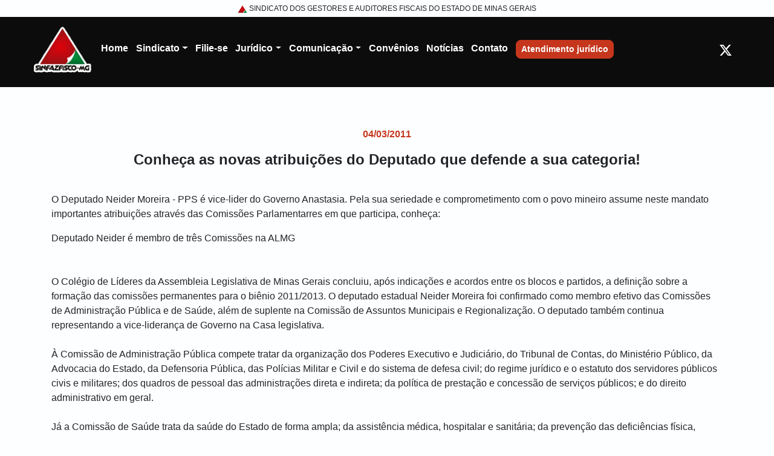

--- FILE ---
content_type: text/html; charset=UTF-8
request_url: https://sinfazfiscomg.org.br/conteudo/1335/conheca-as-novas-atribuicoes-do-deputado-que-defende-a-sua-categoria
body_size: 43485
content:
<!doctype html>
<html lang="pt-br">
<head>
	<link rel="apple-touch-icon" sizes="180x180" href="https://sinfazfiscomg.org.br/apple-touch-icon.png">
<link rel="icon" type="image/png" sizes="32x32" href="https://sinfazfiscomg.org.br/favicon-32x32.png">
<link rel="icon" type="image/png" sizes="16x16" href="https://sinfazfiscomg.org.br/favicon-16x16.png">
<link rel="manifest" href="https://sinfazfiscomg.org.br/site.webmanifest">
<link rel="mask-icon" href="https://sinfazfiscomg.org.br/safari-pinned-tab.svg" color="#5bbad5">
<meta name="msapplication-TileColor" content="#da532c">
<meta name="google-site-verification" content="2sGCq4qiPWMqUQALUS5W8JTeuAS1It_JTxV5t6_1hf4" />
<meta name="theme-color" content="#ffffff">

<meta charset="utf-8"><title>Conheça as novas atribuições do Deputado que defende a sua categoria!</title><meta http-equiv="X-UA-Compatible" content="IE=edge"><meta name="viewport" content="width=device-width, initial-scale=1, shrink-to-fit=no"><meta name="description" content="O Deputado Neider Moreira&amp;nbsp;- PPS&amp;nbsp;&amp;eacute; vice-lider do Governo Anastasia. Pela sua seriedade e comprometimento com o povo mineiro assume neste mandato importantes atribui&amp;ccedil;&amp;otilde;e..."><meta name="author" content="MoobiTech - Mobilidade &amp; Interatividade"><meta property='fb:app_id' content='179441379283811'/><!-- Open Graph data --><meta property="og:title" content="Conheça as novas atribuições do Deputado que defende a sua categoria!"/><meta property="og:description" content="O Deputado Neider Moreira&amp;nbsp;- PPS&amp;nbsp;&amp;eacute; vice-lider do Governo Anastasia. Pela sua seriedade e comprometimento com o povo mineiro assume neste mandato importantes atribui&amp;ccedil;&amp;otilde;e..."/><meta property="og:image" content="https://sindicalizi-public.s3.amazonaws.com/sinfazfiscomg/gerenciadorconteudo/imagens/741_514_conheca-as-novas-atribuicoes-do-deputado-que-defende-a-sua-categoria_37506_37506.jpg"/><meta property="og:url" content=""/><meta property="og:site_name" content="Sinfazfisco-MG"/><meta property="og:type" content="article"/><!-- Twitter Card data --><meta property="twitter:card" content="summary"/><meta property="twitter:title" content="Conheça as novas atribuições do Deputado que defende a sua categoria!"/><meta property="twitter:description" content="O Deputado Neider Moreira&amp;nbsp;- PPS&amp;nbsp;&amp;eacute; vice-lider do Governo Anastasia. Pela sua seriedade e comprometimento com o povo mineiro assume neste mandato importantes atribui&amp;ccedil;&amp;otilde;e..."/><meta property="twitter:image" content="https://sindicalizi-public.s3.amazonaws.com/sinfazfiscomg/gerenciadorconteudo/imagens/741_514_conheca-as-novas-atribuicoes-do-deputado-que-defende-a-sua-categoria_37506_37506.jpg"/><meta property="twitter:url" content=""/><link rel="stylesheet" href="https://sinfazfiscomg.org.br/js/lib/fancybox/source/jquery.fancybox.css"><link rel="stylesheet" href="https://sinfazfiscomg.org.br/js/lib/mediaelement/build/mediaelementplayer.css"><link rel="stylesheet" href="https://sinfazfiscomg.org.br/js/lib/fancybox/source/jquery.fancybox.css"><link rel="stylesheet" href="https://sinfazfiscomg.org.br/js/lib/fontawesome/css/all.min.css"><link rel="stylesheet" href="https://sinfazfiscomg.org.br/js/lib/cookieconsent/cookieconsent.min.css"><link rel="stylesheet" href="https://sinfazfiscomg.org.br/css/main.min.css?1729281515"><script async src="https://www.googletagmanager.com/gtag/js?id=G-6DFKWQ2SR0"></script>
<script>
	window.dataLayer = window.dataLayer || [];
	function gtag(){dataLayer.push(arguments);}
	gtag('js', new Date());
	gtag('config', 'G-6DFKWQ2SR0');
</script>
<script type="application/ld+json">
{
  "@context": "https://schema.org",
  "@type": "WebSite",
  "name": "SINFAZFISCO-MG",
  "alternateName": "SINFAZFISCO-MG",
  "url": "https://sinfazfiscomg.org.br/"
}
</script>
</head>
<body class="leitura">

<a href="#main-container" class="skip">Pular para o conteúdo</a>
	<!--[if lte IE 9]>
	<p class="browserupgrade text-center">Você esta usando um navegador <strong>desatualizado</strong>. Por favor, <a
		href="https://browsehappy.com/">atualize seu navegador</a> para melhorar sua experiência e segurança.</p>
	<![endif]-->
<header class="main-header" id="main_header">
	<div class="nome-sindicato">
		<img src="https://sinfazfiscomg.org.br/img/logo_barra_topo.png" class="img-fluid" alt="Logo SinfazfiscoMG">
		<span>Sindicato dos Gestores e Auditores Fiscais do Estado de Minas Gerais</span>
	</div>
	<div class="container pt-3 px-lg-0">
		<div class="row d-none d-lg-flex">
			<div class="col-1 px-0">
				<a href="https://sinfazfiscomg.org.br/" title="Página Inicial">
					<img src="https://sinfazfiscomg.org.br/img/logo.png" class="img-fluid img-logo" alt="Logo SinfazfiscoMG">
				</a>
			</div>
			<div class="col-9 align-self-center container-navbar-desktop">
				<ul class="nav navbar-nav navbar-topo">
					<li class="nav-item  no-active "><a class='nav-link' href="https://sinfazfiscomg.org.br/home" title='Home' target='_self' >Home</a></li><li class="nav-item  no-active  dropdown "><a href="#" class="nav-link dropdown-toggle" data-toggle="dropdown" title="Sindicato"  >Sindicato</a><ul class="dropdown-menu sub-menu"><a href="https://sinfazfiscomg.org.br/historia" target="_self" title="História" class=" dropdown-item " >História</a><a href="https://sinfazfiscomg.org.br/estatuto" target="_self" title="Estatuto" class=" dropdown-item " >Estatuto</a><a href="https://sinfazfiscomg.org.br/diretoria" target="_self" title="Diretoria" class=" dropdown-item " >Diretoria</a><a href="https://sinfazfiscomg.org.br/equipe" target="_self" title="Equipe" class=" dropdown-item " >Equipe</a><a href="https://sinfazfiscomg.org.br/regulamento-fundef" target="_self" title="Regulamento FUNDEF" class=" dropdown-item " >Regulamento FUNDEF</a><a href="https://sinfazfiscomg.org.br/tabelas-balancetes" target="_self" title="Tabelas e Balancetes" class=" dropdown-item " >Tabelas e Balancetes</a><a href="https://sinfazfiscomg.org.br/carta-sindical" target="_self" title="Carta Sindical" class=" dropdown-item " >Carta Sindical</a></ul></li><li class="nav-item  no-active "><a class='nav-link' href="https://sinfazfiscomg.org.br/conteudo/3540/filie-se-ao-sinfazfisco-mg" title='Filie-se' target='_self' >Filie-se</a></li><li class="nav-item  no-active  dropdown "><a href="#" class="nav-link dropdown-toggle" data-toggle="dropdown" title="Jurídico"  >Jurídico</a><ul class="dropdown-menu sub-menu"><a href="https://sinfazfiscomg.org.br/acoes-coletivas" target="_self" title="Ações Coletivas" class=" dropdown-item " >Ações Coletivas</a><a href="https://sinfazfiscomg.org.br/acoes-individuais" target="_self" title="Ações Individuais" class=" dropdown-item " >Ações Individuais</a><a href="https://sinfazfiscomg.org.br/procuracoes-genericas" target="_self" title="Procurações Genéricas" class=" dropdown-item " >Procurações Genéricas</a><a href="https://sinfazfiscomg.org.br/regulamento-juridico" target="_self" title="Regulamento Jurídico" class=" dropdown-item " >Regulamento Jurídico</a><a href="https://sinfazfiscomg.org.br/categoria/noticias-do-juridico" target="_self" title="Notícias do Jurídico" class=" dropdown-item " >Notícias do Jurídico</a></ul></li><li class="nav-item  no-active  dropdown "><a href="#" class="nav-link dropdown-toggle" data-toggle="dropdown" title="Comunicação"  >Comunicação</a><ul class="dropdown-menu sub-menu"><a href="https://sinfazfiscomg.org.br/categoria/artigos" target="_self" title="Artigos" class=" dropdown-item " >Artigos</a><a href="https://sinfazfiscomg.org.br/categoria/galeria-de-fotos" target="_self" title="Galeria de Fotos" class=" dropdown-item " >Galeria de Fotos</a><a href="https://sinfazfiscomg.org.br/categoria/podfisco-mg" target="_self" title="Podfisco-MG" class=" dropdown-item " >Podfisco-MG</a><a href="https://sinfazfiscomg.org.br/categoria/loat" target="_self" title="LOAT" class=" dropdown-item " >LOAT</a><a href="https://sinfazfiscomg.org.br/categoria/videos" target="_self" title="Vídeos" class=" dropdown-item " >Vídeos</a><a href="https://sinfazfiscomg.org.br/logotipo" target="_self" title="Logotipo" class=" dropdown-item " >Logotipo</a><a href="https://sinfazfiscomg.org.br/categoria/comunicacao/regime-de-recuperacao-fiscal" target="_self" title="Regime de Recuperação Fiscal" class=" dropdown-item " >Regime de Recuperação Fiscal</a><a href="https://sinfazfiscomg.org.br/categoria/eleicoes-2023" target="_self" title="Eleições 2023" class=" dropdown-item " >Eleições 2023</a><a href="https://sinfazfiscomg.org.br/categoria/comunicacao/reforma-tributaria" target="_self" title="Reforma Tributária" class=" dropdown-item " >Reforma Tributária</a></ul></li><li class="nav-item  no-active "><a class='nav-link' href="https://sinfazfiscomg.org.br/categoria/convenios" title='Convênios' target='_self' >Convênios</a></li><li class="nav-item  no-active "><a class='nav-link' href="https://sinfazfiscomg.org.br/categoria/noticias" title='Notícias' target='_self' >Notícias</a></li><li class="nav-item  no-active d-lg-none"><a class='nav-link' href="https://sinfazfiscomg.sindicalizi.com.br/associado/agendaratendimento" title='Atendimento jurídico' target='_blank' >Atendimento jurídico</a></li><li class="nav-item  no-active "><a class='nav-link' href="https://sinfazfiscomg.org.br/contato" title='Contato' target='_self' >Contato</a></li><li class="nav-item  no-active d-none"><a class='nav-link' href="https://sinfazfiscomg.org.br/categoria/reforma-da-previdencia" title='Reforma da Previdência' target='_self' >Reforma da Previdência</a></li>					<a href="https://sinfazfiscomg.sindicalizi.com.br/loginassociado/loginporsenha" class="btn btn-sm btn-principal" target="_blank">Atendimento jurídico</a>
				</ul>
			</div>
			<div class="col-2 d-flex align-self-center justify-content-between">
				<button type="button" class="navbar-toggler collapsed px-0 py-0" data-target=".form-busca-collapse" data-toggle="collapse">
					<i class="fa fa-search icone-header"></i>
				</button>
				<a href="https://www.instagram.com/sinfazfiscomg/" title="Instagram" target="_blank">
					<i class="fab fa-instagram icone-header" aria-hidden="true"></i>
				</a>
				<a href="https://www.facebook.com/sinfazfiscomg" title="Facebook" target="_blank">
					<i class="fab fa-facebook-f icone-header"></i>
				</a>
				<a href="https://twitter.com/sinfazfiscomg" title="Twitter" target="_blank">
                    <svg xmlns="http://www.w3.org/2000/svg" width="20" height="20" fill="currentColor" class="bi bi-twitter-x icone-header" viewBox="0 0 16 16">
                        <path d="M12.6.75h2.454l-5.36 6.142L16 15.25h-4.937l-3.867-5.07-4.425 5.07H.316l5.733-6.57L0 .75h5.063l3.495 4.633L12.601.75Zm-.86 13.028h1.36L4.323 2.145H2.865z"/>
                    </svg>
				</a>
			</div>
		</div>
		<div class="row d-lg-none">
			<div class="col-4 d-flex align-content-center justify-content-center">
				<button type="button" class="navbar-toggler navbar-toggle-left collapsed"
						data-target=".navbar-topo-mobile-collapse" data-toggle="collapse">
					<span class="sr-only">Mostrar/Esconder menu</span>
					<span class="navbar-toggle-hamburguer"></span>
				</button>
			</div>
			<div class="col-4">
				<a href="https://sinfazfiscomg.org.br/" title="Home">
					<img src="https://sinfazfiscomg.org.br/img/logo.png" class="img-fluid img-logo" alt="Logo SinfazfiscoMG">
				</a>
			</div>
			<div class="col-4 d-flex align-content-center justify-content-center">
				<button type="button" class="navbar-toggler navbar-toggle-right collapsed"
						data-target=".form-busca-collapse" data-toggle="collapse">
					<span class="sr-only">Buscar</span>
					<i class="fa fa-search icone-header"></i>
				</button>
			</div>
		</div>
		<div class="collapse navbar-collapse navbar-topo-mobile-collapse text-left">
			<ul class="nav navbar-nav navbar-topo">
				<li class="nav-item  no-active "><a class='nav-link' href="https://sinfazfiscomg.org.br/home" title='Home' target='_self' >Home</a></li><li class="nav-item  no-active  dropdown "><a href="#" class="nav-link dropdown-toggle" data-toggle="dropdown" title="Sindicato"  >Sindicato</a><ul class="dropdown-menu sub-menu"><a href="https://sinfazfiscomg.org.br/historia" target="_self" title="História" class=" dropdown-item " >História</a><a href="https://sinfazfiscomg.org.br/estatuto" target="_self" title="Estatuto" class=" dropdown-item " >Estatuto</a><a href="https://sinfazfiscomg.org.br/diretoria" target="_self" title="Diretoria" class=" dropdown-item " >Diretoria</a><a href="https://sinfazfiscomg.org.br/equipe" target="_self" title="Equipe" class=" dropdown-item " >Equipe</a><a href="https://sinfazfiscomg.org.br/regulamento-fundef" target="_self" title="Regulamento FUNDEF" class=" dropdown-item " >Regulamento FUNDEF</a><a href="https://sinfazfiscomg.org.br/tabelas-balancetes" target="_self" title="Tabelas e Balancetes" class=" dropdown-item " >Tabelas e Balancetes</a><a href="https://sinfazfiscomg.org.br/carta-sindical" target="_self" title="Carta Sindical" class=" dropdown-item " >Carta Sindical</a></ul></li><li class="nav-item  no-active "><a class='nav-link' href="https://sinfazfiscomg.org.br/conteudo/3540/filie-se-ao-sinfazfisco-mg" title='Filie-se' target='_self' >Filie-se</a></li><li class="nav-item  no-active  dropdown "><a href="#" class="nav-link dropdown-toggle" data-toggle="dropdown" title="Jurídico"  >Jurídico</a><ul class="dropdown-menu sub-menu"><a href="https://sinfazfiscomg.org.br/acoes-coletivas" target="_self" title="Ações Coletivas" class=" dropdown-item " >Ações Coletivas</a><a href="https://sinfazfiscomg.org.br/acoes-individuais" target="_self" title="Ações Individuais" class=" dropdown-item " >Ações Individuais</a><a href="https://sinfazfiscomg.org.br/procuracoes-genericas" target="_self" title="Procurações Genéricas" class=" dropdown-item " >Procurações Genéricas</a><a href="https://sinfazfiscomg.org.br/regulamento-juridico" target="_self" title="Regulamento Jurídico" class=" dropdown-item " >Regulamento Jurídico</a><a href="https://sinfazfiscomg.org.br/categoria/noticias-do-juridico" target="_self" title="Notícias do Jurídico" class=" dropdown-item " >Notícias do Jurídico</a></ul></li><li class="nav-item  no-active  dropdown "><a href="#" class="nav-link dropdown-toggle" data-toggle="dropdown" title="Comunicação"  >Comunicação</a><ul class="dropdown-menu sub-menu"><a href="https://sinfazfiscomg.org.br/categoria/artigos" target="_self" title="Artigos" class=" dropdown-item " >Artigos</a><a href="https://sinfazfiscomg.org.br/categoria/galeria-de-fotos" target="_self" title="Galeria de Fotos" class=" dropdown-item " >Galeria de Fotos</a><a href="https://sinfazfiscomg.org.br/categoria/podfisco-mg" target="_self" title="Podfisco-MG" class=" dropdown-item " >Podfisco-MG</a><a href="https://sinfazfiscomg.org.br/categoria/loat" target="_self" title="LOAT" class=" dropdown-item " >LOAT</a><a href="https://sinfazfiscomg.org.br/categoria/videos" target="_self" title="Vídeos" class=" dropdown-item " >Vídeos</a><a href="https://sinfazfiscomg.org.br/logotipo" target="_self" title="Logotipo" class=" dropdown-item " >Logotipo</a><a href="https://sinfazfiscomg.org.br/categoria/comunicacao/regime-de-recuperacao-fiscal" target="_self" title="Regime de Recuperação Fiscal" class=" dropdown-item " >Regime de Recuperação Fiscal</a><a href="https://sinfazfiscomg.org.br/categoria/eleicoes-2023" target="_self" title="Eleições 2023" class=" dropdown-item " >Eleições 2023</a><a href="https://sinfazfiscomg.org.br/categoria/comunicacao/reforma-tributaria" target="_self" title="Reforma Tributária" class=" dropdown-item " >Reforma Tributária</a></ul></li><li class="nav-item  no-active "><a class='nav-link' href="https://sinfazfiscomg.org.br/categoria/convenios" title='Convênios' target='_self' >Convênios</a></li><li class="nav-item  no-active "><a class='nav-link' href="https://sinfazfiscomg.org.br/categoria/noticias" title='Notícias' target='_self' >Notícias</a></li><li class="nav-item  no-active d-lg-none"><a class='nav-link' href="https://sinfazfiscomg.sindicalizi.com.br/associado/agendaratendimento" title='Atendimento jurídico' target='_blank' >Atendimento jurídico</a></li><li class="nav-item  no-active "><a class='nav-link' href="https://sinfazfiscomg.org.br/contato" title='Contato' target='_self' >Contato</a></li><li class="nav-item  no-active d-none"><a class='nav-link' href="https://sinfazfiscomg.org.br/categoria/reforma-da-previdencia" title='Reforma da Previdência' target='_self' >Reforma da Previdência</a></li>			</ul>
		</div>
		<div class="row justify-content-end">
			<div class="col-12 col-lg-6">
				<div class="collapse navbar-collapse form-busca-collapse mt-sm-4 mt-3">
					
<div class="container-form-busca">
	<form class="form-busca" role="search" action="https://sinfazfiscomg.org.br/busca" method="get">
		<input type="text" class="form-control search" name="q" id="buscar-por"
			   placeholder="O que você está buscando?" required value="">
		<button type="submit" class="btn-enviar-busca">
			<span class="sr-only">Busca</span>
			<i class="fa fa-chevron-right"></i>
		</button>
	</form>
</div>				</div>
			</div>
		</div>
	</div>
</header><div class="main-container" id="main-container" role="main">
    <div class="container">
		<div class="d-none"><?xml version="1.0" encoding="UTF-8"?><svg version="1.1" xmlns="http://www.w3.org/2000/svg" xmlns:xlink="http://www.w3.org/1999/xlink"><symbol id="icon-captions" viewBox="0 0 18 14" xmlns="http://www.w3.org/2000/svg"><g fill="#fff"><path d="M-.67-4.08h14a2,2,0,0,1,2,2v10a2,2,0,0,1-2,2h-14a2,2,0,0,1-2-2v-10A2,2,0,0,1-.67-4.08Z" transform="translate(2.67 4.08)"/></g><g fill="#000"><path d="M2.88,6.67a2.81,2.81,0,0,1-2.1-1A3.91,3.91,0,0,1,.88.87c.5-.6,2-1.7,4.6.2l-.6.8c-1.4-1-2.6-1.1-3.3-.3a3,3,0,0,0-.1,3.5c.7.9,1.9.8,3.4-.1l.5.9a5.28,5.28,0,0,1-2.5.8Zm7.5,0a2.81,2.81,0,0,1-2.1-1,3.91,3.91,0,0,1,.1-4.8c.5-.6,2-1.7,4.6.2l-.5.8c-1.4-1-2.6-1.1-3.3-.3a3,3,0,0,0-.1,3.5c.7.9,1.9.8,3.4-.1l.5.9a6.07,6.07,0,0,1-2.6.8Z" transform="translate(2.67 4.08)"/></g></symbol><symbol id="icon-chapters" viewBox="0 0 16.6 13" xmlns="http://www.w3.org/2000/svg"><path d="M1.5,0A1.54,1.54,0,0,1,3,1.5,1.54,1.54,0,0,1,1.5,3,1.54,1.54,0,0,1,0,1.5,1.47,1.47,0,0,1,1.5,0ZM6.6,0h8.5a1.47,1.47,0,0,1,1.5,1.5A1.54,1.54,0,0,1,15.1,3H6.6A1.47,1.47,0,0,1,5.1,1.5,1.37,1.37,0,0,1,6.6,0ZM1.5,5A1.54,1.54,0,0,1,3,6.5,1.54,1.54,0,0,1,1.5,8,1.54,1.54,0,0,1,0,6.5,1.47,1.47,0,0,1,1.5,5ZM6.6,5h8.5a1.47,1.47,0,0,1,1.5,1.5A1.54,1.54,0,0,1,15.1,8H6.6A1.47,1.47,0,0,1,5.1,6.5,1.37,1.37,0,0,1,6.6,5ZM1.5,10a1.5,1.5,0,0,1,0,3A1.54,1.54,0,0,1,0,11.5,1.47,1.47,0,0,1,1.5,10Zm5.1,0h8.5a1.47,1.47,0,0,1,1.5,1.5A1.54,1.54,0,0,1,15.1,13H6.6a1.47,1.47,0,0,1-1.5-1.5A1.37,1.37,0,0,1,6.6,10Z"/></symbol><symbol id="icon-fullscreen" viewBox="0 0 17.8 17.8" xmlns="http://www.w3.org/2000/svg"><path d="M0,1A.94.94,0,0,1,1,0H6.4c.6,0,.7.3.3.7l-6,6C.3,7.1,0,7,0,6.4ZM0,16.8a.94.94,0,0,0,1,1H6.4c.6,0,.7-.3.3-.7l-6-6c-.4-.4-.7-.3-.7.3ZM17.8,1a.94.94,0,0,0-1-1H11.4c-.6,0-.7.3-.3.7l6,6c.4.4.7.3.7-.3Zm0,15.8a.94.94,0,0,1-1,1H11.4c-.6,0-.7-.3-.3-.7l6-6c.4-.4.7-.3.7.3Z"/></symbol><symbol id="icon-unfullscreen" viewBox="0 0 17.8 17.8" xmlns="http://www.w3.org/2000/svg"><path d="M11.74,4.64a.94.94,0,0,0,1,1h4.1c.6,0,.7-.3.3-.7L12.44.24c-.4-.4-.7-.3-.7.3Zm-7.1,1a.94.94,0,0,0,1-1V.54c0-.6-.3-.7-.7-.3L.24,4.94c-.4.4-.3.7.3.7Zm1,7.1a.94.94,0,0,0-1-1H.54c-.6,0-.7.3-.3.7l4.7,4.7c.4.4.7.3.7-.3Zm7.1-1a.94.94,0,0,0-1,1v4.1c0,.5.3.7.7.3l4.7-4.7c.4-.4.3-.7-.3-.7Z"/></symbol><symbol id="icon-mute" viewBox="0 0 17.55 17.03" xmlns="http://www.w3.org/2000/svg"><g stroke="none"><path d="M6.21,4.36a3,3,0,0,1-1.8.6H1.21a.94.94,0,0,0-1,1v5.7a.94.94,0,0,0,1,1h4.2c.3.2.5.4.8.6l3.5,2.6a.47.47,0,0,0,.8-.4V2.06a.47.47,0,0,0-.8-.4Z"/></g><g fill="none" stroke-linecap="round" stroke-width="1.5px"><path d="M13.11,1.18S17,.38,17,8.88s-3.9,7.8-3.9,7.8"/><path d="M11.81,5.08s2.6-.4,2.6,3.8-2.6,3.9-2.6,3.9"/></g></symbol><symbol id="icon-unmute" viewBox="0 0 18.2 17" xmlns="http://www.w3.org/2000/svg"><g stroke="none"><path d="M6.21,4.36a3,3,0,0,1-1.8.6H1.21a.94.94,0,0,0-1,1v5.7a.94.94,0,0,0,1,1h4.2c.3.2.5.4.8.6l3.5,2.6a.47.47,0,0,0,.8-.4V2.06a.47.47,0,0,0-.8-.4Z"/></g><g fill="none" stroke-linecap="round" stroke-width="2px"><path d="M12,5.55l5.4,5.4M12,11l5.4-5.4"/></g></symbol><symbol id="icon-play" viewBox="0 0 18 18" xmlns="http://www.w3.org/2000/svg"><path d="M16.5 8.5c.3.1.4.5.2.8-.1.1-.1.2-.2.2l-11.4 7c-.5.3-.8.1-.8-.5V2c0-.5.4-.8.8-.5l11.4 7z"/></symbol><symbol id="icon-pause" viewBox="0 0 14 16" xmlns="http://www.w3.org/2000/svg"><path d="M1,0H3.2a.94.94,0,0,1,1,1V15a.94.94,0,0,1-1,1H1a.94.94,0,0,1-1-1V1A1,1,0,0,1,1,0Zm9.8,0H13a.94.94,0,0,1,1,1V15a.94.94,0,0,1-1,1H10.8a.94.94,0,0,1-1-1V1A1,1,0,0,1,10.8,0Z"/></symbol><symbol id="icon-replay" viewBox="0 0 17.52 15.97" xmlns="http://www.w3.org/2000/svg"><path d="M16.7,7.27a.81.81,0,0,1-.9.7c-.1,0-.2,0-.2-.1l-4.9-1.8c-.5-.2-.6-.6-.1-.8l6.2-3.6c.5-.3.8-.1.7.5l-.8,5.1Z"/><path d="M8.1,13.77a5.92,5.92,0,0,1-2.9-.7A5.77,5.77,0,0,1,2,7.87a6.21,6.21,0,0,1,6.3-6A6.15,6.15,0,0,1,13.9,6l.1-.1L16.1,7A8.1,8.1,0,0,0,7,.07,8.24,8.24,0,0,0,0,8a8.06,8.06,0,0,0,4.3,7,10.21,10.21,0,0,0,3.8,1,8.24,8.24,0,0,0,6.6-3.3l-1.8-.9a7,7,0,0,1-4.8,2Z"/></symbol><symbol id="icon-overlay-play" viewBox="0 0 80 80" xmlns="http://www.w3.org/2000/svg"><g fill="#333" stroke="#fff" stroke-width="5px"><path d="M2.5,40A37.5,37.5,0,1,1,40,77.5,37.51,37.51,0,0,1,2.5,40Z"/></g><g fill="#fff"><path d="M60.3,38a1,1,0,0,1,.6,1.4.9.9,0,0,1-.6.6L30,57.5c-1,.6-1.7.1-1.7-1v-35c0-1.1.8-1.5,1.7-1Z"/></g></symbol><symbol id="icon-loading-spinner" viewBox="0 0 75.8 77.9" xmlns="http://www.w3.org/2000/svg"><g fill="#fff"><circle cx="38.8" cy="8.1" r="8.1"/><g opacity="0.4"><circle cx="70.8" cy="40" r="5"/></g><g opacity="0.6"><circle cx="38.8" cy="71.9" r="6"/></g><g opacity="0.8"><circle cx="7" cy="40" r="7"/></g><g opacity="0.9"><circle cx="15.1" cy="17.3" r="7.5"/></g><g opacity="0.3"><circle cx="63.2" cy="17.1" r="4.5"/></g><g opacity="0.5"><circle cx="62.7" cy="63.8" r="5.5"/></g><g opacity="0.7"><circle cx="15.1" cy="63.8" r="6.5"/></g></g></symbol></svg></div>
<div class="verificar_link_mobile">
<section class="text-center">
	<p class="texto-vermelho"><b>04/03/2011</b></p>
	<h4><b>Conheça as novas atribuições do Deputado que defende a sua categoria!</b></h4>
</section>
<section class="texto-rico">
	<p>O Deputado Neider Moreira&nbsp;- PPS&nbsp;&eacute; vice-lider do Governo Anastasia. Pela sua seriedade e comprometimento com o povo mineiro assume neste mandato importantes atribui&ccedil;&otilde;es atrav&eacute;s das Comiss&otilde;es Parlamentarres em que participa, conhe&ccedil;a:</p>
<p>Deputado Neider &eacute; membro de tr&ecirc;s Comiss&otilde;es na ALMG<br />
&nbsp;<br />
&nbsp;<br />
O&nbsp;Col&eacute;gio de L&iacute;deres da Assembleia Legislativa de Minas Gerais concluiu, ap&oacute;s indica&ccedil;&otilde;es e acordos entre os blocos e partidos, a defini&ccedil;&atilde;o sobre a forma&ccedil;&atilde;o das comiss&otilde;es permanentes para o bi&ecirc;nio 2011/2013. O deputado estadual Neider Moreira foi confirmado como membro efetivo das Comiss&otilde;es de Administra&ccedil;&atilde;o P&uacute;blica e de Sa&uacute;de, al&eacute;m de suplente na Comiss&atilde;o de Assuntos Municipais e Regionaliza&ccedil;&atilde;o. O deputado tamb&eacute;m continua representando a vice-lideran&ccedil;a de Governo na Casa legislativa. <br />
&nbsp;<br />
&Agrave; Comiss&atilde;o de Administra&ccedil;&atilde;o P&uacute;blica compete tratar da organiza&ccedil;&atilde;o dos Poderes Executivo e Judici&aacute;rio, do Tribunal de Contas, do Minist&eacute;rio P&uacute;blico, da Advocacia do Estado, da Defensoria P&uacute;blica, das Pol&iacute;cias Militar e Civil e do sistema de defesa civil; do regime jur&iacute;dico e o estatuto dos servidores p&uacute;blicos civis e militares; dos quadros de pessoal das administra&ccedil;&otilde;es direta e indireta; da pol&iacute;tica de presta&ccedil;&atilde;o e concess&atilde;o de servi&ccedil;os p&uacute;blicos; e do direito administrativo em geral. <br />
&nbsp;<br />
J&aacute; a Comiss&atilde;o de Sa&uacute;de trata da sa&uacute;de do Estado de forma ampla; da assist&ecirc;ncia m&eacute;dica, hospitalar e sanit&aacute;ria; da preven&ccedil;&atilde;o das defici&ecirc;ncias f&iacute;sica, sensorial e mental; do saneamento b&aacute;sico.<br />
&nbsp;<br />
E cabe &agrave; Comiss&atilde;o de Assuntos Municipais e Regionaliza&ccedil;&atilde;o temas como a divis&atilde;o administrativa e judici&aacute;ria; a cria&ccedil;&atilde;o, a incorpora&ccedil;&atilde;o, a fus&atilde;o e o desmembramento de munic&iacute;pios e a altera&ccedil;&atilde;o de limites e top&ocirc;nimos municipais; as normas gerais de cria&ccedil;&atilde;o, organiza&ccedil;&atilde;o e supress&atilde;o de distrito; o direito urban&iacute;stico; a pol&iacute;tica de desenvolvimento urbano; a regi&atilde;o de desenvolvimento, a regi&atilde;o metropolitana, a aglomera&ccedil;&atilde;o urbana e a microrregi&atilde;o. <br />
&nbsp;<br />
&ldquo;Continuamos nosso trabalho focado em encontrar solu&ccedil;&otilde;es para os maiores problemas da popula&ccedil;&atilde;o mineira. Estaremos empenhados no legislativo e junto ao Governo do Estado para que haja agilidade e responsabilidade no tratamento das quest&otilde;es levantadas pelas Comiss&otilde;es&rdquo;, disse Neider Moreira.<br />
&nbsp;<br />
&nbsp;&nbsp;&nbsp;&nbsp;&nbsp;&nbsp;&nbsp;&nbsp;&nbsp;&nbsp;&nbsp;&nbsp;&nbsp;&nbsp;&nbsp;&nbsp;&nbsp;&nbsp;&nbsp;&nbsp;&nbsp;&nbsp;&nbsp;&nbsp;&nbsp;&nbsp;&nbsp; <br />
As Comiss&otilde;es na ALMG<br />
&nbsp;<br />
&nbsp;<br />
A Assembleia Legislativa de Minas &eacute; composta por 19 (dezenove) comiss&otilde;es permanentes, e tamb&eacute;m por comiss&otilde;es tempor&aacute;rias (CPI's e comiss&otilde;es especiais), que s&atilde;o criadas para tratar de temas espec&iacute;ficos e se extinguem quando atingido seu objetivo ou findo o prazo estipulado para seu funcionamento. As comiss&otilde;es s&atilde;o organismos de trabalho constitu&iacute;dos pelos deputados estaduais para o estudo e a discuss&atilde;o de problemas gerais ou espec&iacute;ficos do Estado. <br />
&nbsp;<br />
&nbsp;<br />
Fonte: Assessoria de Comunica&ccedil;&atilde;o<br />
Deputado Estadual Neider Moreira <br />
&nbsp;<br />
&nbsp;</p>
</section>
</div><section class="box-compartilhamento sharethis-inline-share-buttons">
	<p>Compartilhe</p>
	<div class="botoes-compartilhamento">
		<a href="#" class="btn btn-principal-outline st-btn st-custom-button st-first" data-network="whatsapp"
		   data-url="https://sinfazfiscomg.org.br/conteudo/1335/conheca-as-novas-atribuicoes-do-deputado-que-defende-a-sua-categoria?utm_source=whatsapp&utm_medium=compartilhamento_site">
			<i class="fab fa-whatsapp icone-compartilhamento"></i>
		</a>
		<a href="#" class="btn btn-principal-outline st-btn st-custom-button st-first" data-network="facebook"
		   data-url="https://sinfazfiscomg.org.br/conteudo/1335/conheca-as-novas-atribuicoes-do-deputado-que-defende-a-sua-categoria?utm_source=facebook&utm_medium=compartilhamento_site">
			<i class="fab fa-facebook-f icone-compartilhamento"></i>
		</a>
		<a href="#" class="btn btn-principal-outline st-btn st-custom-button st-first" data-network="twitter"
		   data-url="https://sinfazfiscomg.org.br/conteudo/1335/conheca-as-novas-atribuicoes-do-deputado-que-defende-a-sua-categoria?utm_source=twitter&utm_medium=compartilhamento_site">
			<i class="fab fa-twitter icone-compartilhamento"></i>
		</a>
		<a href="#" class="btn btn-principal-outline st-btn st-custom-button st-first" data-network="email"
		   data-url="https://sinfazfiscomg.org.br/conteudo/1335/conheca-as-novas-atribuicoes-do-deputado-que-defende-a-sua-categoria?utm_source=email&utm_medium=compartilhamento_site">
			<i class="far fa-envelope icone-compartilhamento"></i>
		</a>
	</div>
</section>				<section class="noticias-relacionadas">
					<h4 class="titulo-secao">Notícias anteriores</h4>
					<div class="row mt-4">
						
<div class="col-md-4 col-lg-2 box-noticia">
	<a href="https://sinfazfiscomg.org.br/conteudo/1336/ii-congresso-da-intersindical" title="II Congresso da Intersindical">
		<img data-src="https://sindicalizi-public.s3.amazonaws.com/sinfazfiscomg/gerenciadorconteudo/imagens/365_255_ii-congresso-da-intersindical_37507_37507.jpg?v=20211117173140"
			 data-min="365_255_"
			 src="https://sinfazfiscomg.org.br/img/loading.gif" alt="II Congresso da Intersindical"
			 class="img-fluid b-lazy">
		<p class="data">03/03/2011</p>
		<span class="titulo">II Congresso da Intersindical</span>
	</a>
</div>

<div class="col-md-4 col-lg-2 box-noticia">
	<a href="https://sinfazfiscomg.org.br/conteudo/1337/vamos-unir-forcas" title="Vamos unir forças!?">
		<img data-src="https://sindicalizi-public.s3.amazonaws.com/sinfazfiscomg/gerenciadorconteudo/imagens/365_255_vamos-unir-forcas_37508_37508.jpg?v=20211117173140"
			 data-min="365_255_"
			 src="https://sinfazfiscomg.org.br/img/loading.gif" alt="Vamos unir forças!?"
			 class="img-fluid b-lazy">
		<p class="data">01/03/2011</p>
		<span class="titulo">Vamos unir forças!?</span>
	</a>
</div>

<div class="col-md-4 col-lg-2 box-noticia">
	<a href="https://sinfazfiscomg.org.br/conteudo/848/reuniao-de-diretoria-sinffaz" title="Reunião de Diretoria Sinffaz">
		<img data-src="https://sindicalizi-public.s3.amazonaws.com/sinfazfiscomg/gerenciadorconteudo/imagens/365_255_reuniao-de-diretoria-sinffaz_36982_36982.jpg?v=20211117173141"
			 data-min="365_255_"
			 src="https://sinfazfiscomg.org.br/img/loading.gif" alt="Reunião de Diretoria Sinffaz"
			 class="img-fluid b-lazy">
		<p class="data">28/02/2011</p>
		<span class="titulo">Reunião de Diretoria Sinffaz</span>
	</a>
</div>

<div class="col-md-4 col-lg-2 box-noticia">
	<a href="https://sinfazfiscomg.org.br/conteudo/1338/opiniao-do-leitor-auditor-aposentado-comenta-luta-do-fisco" title="OPINIÃO DO LEITOR: AUDITOR APOSENTADO COMENTA LUTA DO FISCO">
		<img data-src="https://sindicalizi-public.s3.amazonaws.com/sinfazfiscomg/gerenciadorconteudo/imagens/365_255_opiniao-do-leitor-auditor-aposentado-comenta-luta-do-fisco_37510_37510.jpg?v=20211117173141"
			 data-min="365_255_"
			 src="https://sinfazfiscomg.org.br/img/loading.gif" alt="OPINIÃO DO LEITOR: AUDITOR APOSENTADO COMENTA LUTA DO FISCO"
			 class="img-fluid b-lazy">
		<p class="data">25/02/2011</p>
		<span class="titulo">OPINIÃO DO LEITOR: AUDITOR APOSENTADO COMENTA LUTA DO FISCO</span>
	</a>
</div>

<div class="col-md-4 col-lg-2 box-noticia">
	<a href="https://sinfazfiscomg.org.br/conteudo/1339/associacao-dos-auditores-fiscais-paraenses-impetra-mandado-de-seguranca-contra-invasao-de-atribuicao-e-e-derrotada" title="Associação dos Auditores Fiscais Paraenses impetra Mandado de Segurança contra invasão de atribuição e é derrotada!">
		<img data-src="https://sindicalizi-public.s3.amazonaws.com/sinfazfiscomg/gerenciadorconteudo/imagens/365_255_associacao-dos-auditores-fiscais-paraenses-impetra-mandado-de-seguranca-contra-c293invasao-de-atribuicaoc294-e-e-derrotada_37511_37511.jpg?v=20211117173142"
			 data-min="365_255_"
			 src="https://sinfazfiscomg.org.br/img/loading.gif" alt="Associação dos Auditores Fiscais Paraenses impetra Mandado de Segurança contra invasão de atribuição e é derrotada!"
			 class="img-fluid b-lazy">
		<p class="data">24/02/2011</p>
		<span class="titulo">Associação dos Auditores Fiscais Paraenses impetra Mandado de Segurança contr...</span>
	</a>
</div>

<div class="col-md-4 col-lg-2 box-noticia">
	<a href="https://sinfazfiscomg.org.br/conteudo/1340/sinffaz-participa-de-reuniao-com-staff-da-sef-mg" title="Sinffaz participa de reunião com Staff da SEF/MG">
		<img data-src="https://sindicalizi-public.s3.amazonaws.com/sinfazfiscomg/gerenciadorconteudo/imagens/365_255_sinffaz-participa-de-reuniao-com-staff-da-sef-mg_37512_37512.jpg?v=20211117173143"
			 data-min="365_255_"
			 src="https://sinfazfiscomg.org.br/img/loading.gif" alt="Sinffaz participa de reunião com Staff da SEF/MG"
			 class="img-fluid b-lazy">
		<p class="data">23/02/2011</p>
		<span class="titulo">Sinffaz participa de reunião com Staff da SEF/MG</span>
	</a>
</div>
					</div>
				</section>
			
<section class="banner-home">
	<div class="row">
				<div class="col-lg-6 d-flex">
			<div class="banner filiese flex-grow-1">
				<div class="texto">
					<h5><strong>Feriados 2026</strong></h5>
					<p>Confira o calend&aacute;rio com feriados e pontos facultativos para servidores p&uacute;blicos estaduais.
</p>
					<a href="https://sinfazfiscomg.org.br/conteudo/4038/calendario-de-feriados-e-pontos-facultativos-de-2026-e-divulgado" class="btn btn-sm btn-principal">Clique para acessar</a>
				</div>
				<img src="https://sinfazfiscomg.org.br/img/loading.gif"
					 data-src="https://sindicalizi-public.s3.amazonaws.com/sinfazfiscomg/gerenciadorconteudo/imagens/222_153_feriado176797660869612ea0bcabf.jpg?v=20260109133822"
					 data-min="222_153_"
					 class="img-fluid w-50 b-lazy d-none d-md-flex" alt="Feriados 2026">
			</div>
		</div>
				<div class="col-lg-6 mt-3 mt-lg-0 d-flex">
			<div class="banner juridico flex-grow-1">
				<div class="texto">
					<h5><strong>Campanha de Filiação</strong></h5>
					<p>Filie-se ao Sinfazfisco-MG e fa&ccedil;a parte da luta!
</p>
					<a href="https://sinfazfiscomg.org.br/conteudo/3540/filie-se-ao-sinfazfisco-mg" class="btn btn-sm btn-principal" target="_blank">
						Clique para acessar
					</a>
				</div>
				<img src="https://sinfazfiscomg.org.br/img/loading.gif"
					 data-src="https://sindicalizi-public.s3.amazonaws.com/sinfazfiscomg/gerenciadorconteudo/imagens/222_153_apertodemao1678737167640f7f0f08d81.jpg?v=20231219160135"
					 data-min="222_153_"
					 class="img-fluid w-50 b-lazy d-none d-md-flex" alt="Campanha de Filiação">
			</div>
		</div>
			</div>
</section>    </div>
</div>

<footer id="main-footer">
	<div class="grupo-rodape">
		<div class="container">
			<div class="row">
				<div class="col-12 col-lg-2 text-center">
					<img src="https://sinfazfiscomg.org.br/img/logo-rodape.png" class="img-fluid logo-rodape" alt="Logo SinfazfiscoMG">
				</div>
				<div class="col-12 col-lg-6 mt-n4 mt-lg-0">
					<span class="titulo-rodape align-bottom">Filiado à:</span>
					<img src="https://sinfazfiscomg.org.br/img/logo-filiados-rodape.png" class="logo-parceiros" alt="Logo SinfazfiscoMG">
				</div>
			</div>
			<div class="row mt-4 mt-xl-0">
				<div class="col-12 col-lg-3">
					<p>
						Sinfazfisco-MG					</p>
					<p>
						R.Ceará, 741 - 203 a 205<br>
						Funcionários, Belo Horizonte/MG<br>
						30150-311
					</p>
					<p>
						(31) 3226-8280
					</p>
				</div>
				<div class="col-6 col-lg-2 menu-rodape">
					<span class="titulo-rodape">O Sindicato</span>
					<a href="https://sinfazfiscomg.org.br/historia" title="História">História</a>
					<span>
						<a href="https://sinfazfiscomg.org.br/diretoria" title="Diretoria">Diretoria</a> /
						<a href="https://sinfazfiscomg.org.br/equipe" title="Equipe">Equipe</a>
					</span>
					<a href="https://sinfazfiscomg.org.br/estatuto" title="Estatuto">Estatuto</a>
					<a href="https://sinfazfiscomg.org.br/regulamento-fundef" title="Regulamento Fundef">Regulamento Fundef</a>
					<a href="https://sinfazfiscomg.org.br/tabelas-balancetes" title="Tabelas e Balancetes">Tabelas e Balancetes</a>
					<a href="https://sinfazfiscomg.org.br/contato" title="Fale conosco">Fale conosco</a>
				</div>
				<div class="col-6 col-lg-2 menu-rodape">
					<span class="titulo-rodape">Jurídico</span>
					<a href="https://sinfazfiscomg.org.br/acoes-coletivas" title="Ações Coletivas">Ações Coletivas</a>
					<a href="https://sinfazfiscomg.org.br/acoes-individuais" title="Ações Individuais">Ações Individuais</a>
					<a href="https://sinfazfiscomg.org.br/regulamento-juridico" title="Regulamento Jurídico">Regulamento Jurídico</a>
					<a href="https://sinfazfiscomg.org.br/categoria/noticias-do-juridico" title="Notícias do Jurídico">Notícias do Jurídico</a>
					<a href="https://sinfazfiscomg.org.br/procuracoes-genericas" title="Procurações Genéricas">Procurações Genéricas</a>
				</div>
				<div class="col-6 col-lg-2 mt-4 mt-lg-0 menu-rodape">
					<span class="titulo-rodape">Comunicação</span>
					<a href="https://sinfazfiscomg.org.br/categoria/artigos" title="Artigos">Artigos</a>
					<a href="https://sinfazfiscomg.org.br/categoria/galeria-de-fotos" title="Galeria de Fotos">Galeria de Fotos</a>
					<a href="https://w.soundcloud.com/player/?url=https%3A//api.soundcloud.com/users/65043475" title="Rádio Sinfazfisco" target="_blank">Rádio Sinfazfisco</a>
					<a href="https://sinfazfiscomg.org.br/categoria/videos" title="Vídeos">Vídeos</a>
					<a href="https://sinfazfiscomg.org.br/logotipo" title="Logotipo">Logotipo</a>
					<a href="https://sinfazfiscomg.org.br/categoria/comunicacao/regime-de-recuperacao-fiscal" title="Regime de Recuperação Fiscal">Regime de Recuperação Fiscal</a>
					<a href="https://sinfazfiscomg.org.br/categoria/comunicacao/reforma-tributaria" title="Reforma Tributária">Reforma Tributária</a>
				</div>
				<div class="col-6 col-lg-2 mt-4 mt-lg-0 menu-rodape">
					<span class="titulo-rodape">Notícias</span>
					<a href="https://sinfazfiscomg.org.br/categoria/noticias" title="Geral">Geral</a>
					<a href="https://sinfazfiscomg.org.br/categoria/artigos" title="Artigos">Artigos</a>
					<a href="https://sinfazfiscomg.org.br/categoria/reforma-da-previdencia" title="Reforma da Previdência">Reforma da Previdência</a>
				</div>
				<div class="col-6 col-lg-1 px-lg-0 mt-4 mt-lg-0 d-flex justify-content-between">
					<a href="https://www.instagram.com/sinfazfiscomg/" title="Instagram" target="_blank">
						<i class="fab fa-instagram icone-footer"></i>
					</a>
					<a href="https://www.facebook.com/sinfazfiscomg" title="Facebook" target="_blank">
						<i class="fab fa-facebook-f icone-footer"></i>
					</a>
					<a href="https://twitter.com/sinfazfiscomg" title="Twitter" target="_blank">
                        <svg xmlns="http://www.w3.org/2000/svg" width="20" height="20" fill="currentColor" class="bi bi-twitter-x icone-footer" viewBox="0 0 16 16">
                            <path d="M12.6.75h2.454l-5.36 6.142L16 15.25h-4.937l-3.867-5.07-4.425 5.07H.316l5.733-6.57L0 .75h5.063l3.495 4.633L12.601.75Zm-.86 13.028h1.36L4.323 2.145H2.865z"/>
                        </svg>
					</a>
				</div>
			</div>
		</div>
	</div>
	<div class="barra-copy">
		<div class="container">
			<div class="row align-items-center">
				<div class="col-xs-12 col-sm-6 col-md-4 col-lg-10">
					<div class="barra-copy-itens clearfix">
						<div class="grupo-textos">
							<span>SINFAZFISCO-MG - Todos os direitos reservados</span>
						</div>
						<a href="https://instagram.com/moobitech/" title="Desenvolvido por MoobiTech"
						   rel="author" class="logo-moobi item" target="_blank">
							<span class="sr-only text-hide">MoobiTech</span>
						</a>
					</div>
				</div>
				<div class="col-xs-12 col-sm-6 col-md-1 col-lg-2 text-right">
					<a href="https://sindicalizi.com.br" target="_blank" title="Conheça o Sindicalizi">
						<img src="https://sinfazfiscomg.org.br/img/logo_sindicalizi.png" alt="Logo Moobi" class="img-fluid logo-rodape">
					</a>
				</div>
			</div>
		</div>
	</div>
</footer>

<div class="modal fade" id="modal_alerta" tabindex="-1" role="dialog" aria-labelledby="modal_alerta_titulo"
     aria-hidden="true">
	<div class="modal-dialog modal-dialog-centered" role="document">
		<div class="modal-content">
			<div class="modal-header">
				<h5 class="modal-title" id="modal_alerta_titulo">Atenção</h5>
				<button type="button" class="close" data-dismiss="modal" aria-label="Close">
					<span aria-hidden="true">&times;</span>
				</button>
			</div>
			<div class="modal-body" id="modal_alerta_corpo">

			</div>
			<div class="modal-footer">
				<button type="button" class="btn btn-secondary" data-dismiss="modal">Fechar</button>
			</div>
		</div>
	</div>
</div>
<div class="modal fade erro" id="image-gallery" tabindex="-1" role="dialog" aria-labelledby="myModalLabel"
	 aria-hidden="true">
	<div class="modal-dialog modal-lg modal-content-wrapper">
		<div class="modal-content">
			<div class="modal-header">
				<h4 class="modal-title" id="image-gallery-title"></h4>
				<button type="button" class="close" data-dismiss="modal"><span aria-hidden="true">×</span><span
							class="sr-only">Fechar</span>
				</button>
			</div>
			<div class="modal-body">
				<img id="image-gallery-image" class="img-responsive col-md-12" src="" alt="">
			</div>
			<div class="modal-footer">
				<button type="button" class="btn btn-principal float-left" id="show-previous-image">
					<i class="fas fa-chevron-left"></i>
				</button>
				<button type="button" id="show-next-image" class="btn btn-principal float-right">
					<i class="fas fa-chevron-right"></i>
				</button>
			</div>
		</div>
	</div>
</div>
<div class="modal fade" id="modal_form_site">
	<div class="modal-dialog">
		<div class="modal-content">
			<div class="modal-body modal_body" >
			</div>
		</div><!-- /.modal-content -->
	</div><!-- /.modal-dialog -->
</div><!-- /.modal -->
<a class="voltar-topo js_voltar_topo" title="Voltar para o topo"></a>
<script>
var caminho = "https://sinfazfiscomg.org.br/";
var sImagemPadrao = "https://sinfazfiscomg.org.br/img/default.png";
var sLoginAreaFiliado = "https://sinfazfiscomg.sindicalizi.com.br/loginassociado/entrar";
</script>
<script src="https://sinfazfiscomg.org.br/js/lib/jquery/all.jquery.js"></script><script src="https://sinfazfiscomg.org.br/js/lib/fancybox/all.fancybox.js"></script><script src="https://sinfazfiscomg.org.br/js/lib/bootstrap.bundle.min.js"></script><script src="https://sinfazfiscomg.org.br/js/lib/blazy.min.js"></script><script src="https://sinfazfiscomg.org.br/js/lib/cookieconsent/cookieconsent.min.js"></script><script src="https://sinfazfiscomg.org.br/js/lib/fontawesome/js/all.min.js"></script><script src="https://sinfazfiscomg.org.br/js/galeria.js?1702156644"></script><script src="https://sinfazfiscomg.org.br/js/fancybox-all.js?1702156644"></script><script src="https://sinfazfiscomg.org.br/js/lib/mediaelement/build/mediaelement-and-player.js"></script><script src="https://sinfazfiscomg.org.br/js/main.js?1729281515"></script><script type='text/javascript' src='https://platform-api.sharethis.com/js/sharethis.js#property=5e7e662e07fb410019d54b61&product=inline-share-buttons' async='async'></script>
<script>
	$(document).ready(function() {
		var params = {
			pluginPath: buildUrl('js/lib/mediaelement/build/'),
			iconSprite: '',
			alwaysShowControls: true,
			stretching : "responsive",
		};

		$('video.item_mediaelement, audio.item_mediaelement').mediaelementplayer(params);

		$('.texto-rico iframe').each(function(i,elem) {
			var $elem = $(elem);
			$elem.parent().wrap('<div class="video-container">');
			$elem.show();
		});

	});
</script>
</body>
</html>